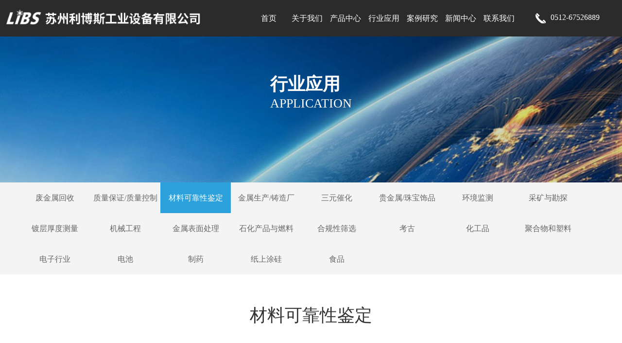

--- FILE ---
content_type: text/html; charset=utf-8
request_url: http://www.libschn.com/index.php?m=content&c=index&a=lists&catid=77
body_size: 3668
content:
<!DOCTYPE html>
<html lang="zh-CN">
<head>
    <meta http-equiv="Content-Type" content="text/html; charset=utf-8" />
    <meta http-equiv="X-UA-Compatible" content="IE=edge,Chrome=1" />
    <title>材料可靠性鉴定 - 苏州利博斯工业设备有限公司</title>
    <meta name="keywords" content="苏州利博斯工业设备有限公司">
    <meta name="description" content="苏州利博斯工业设备有限公司">
    <meta id="viewport" name="viewport" content="width=device-width, initial-scale=0.1,maximum-scale=1,user-scalable=yes">
    <!-- 图标字体库 -->
    <link href="/style/css/font-awesome.min.css" rel="stylesheet" />
    <!-- swiper动态插件 js -->
    <script type="text/javascript" src="/style/js/jquery-1.8.3.min.js"></script>
    <link rel="stylesheet" type="text/css" href="/style/css/my.css" />
    <!-- 兼容性处理 -->
    <!--[if !IE]><!-->
    <link rel="stylesheet" type="text/css" href="/style/css/swiper.min.css" />
    <link rel="stylesheet" type="text/css" href="/style/css/animate.min.css" />
    <script type="text/javascript" src="/style/js/swiper.min.js"></script>
    <script type="text/javascript" src="/style/js/swiper.animate.min.js"></script>
    <!--<![endif]-->
    <!-- IE11 -->
    <style type="text/css">
        @media screen and(-ms-high-contrast:active),(-ms-high-contrast:none){
            .ho_le_d{
                max-width: 64%;
            }
        }
    </style>
    <!--[if lte IE 8]>
    <div style="text-align:center;background: #fce9cf none repeat scroll 0 0;    border: 1px solid #fbdeb6;    color: #915808;    font-size: 12px;    padding: 8px 12px;    position: relative;">
        您正在使用IE低级浏览器，为了您的账号安全和更好的产品体验，<br />强烈建议您立即 <a class="blue" href="http://windows.microsoft.com/zh-cn/internet-explorer/download-ie" target="_blank">升级IE浏览器</a> 或者用更快更安全的 <a class="blue" href="https://www.baidu.com/s?ie=UTF-8&wd=%E8%B0%B7%E6%AD%8C%E6%B5%8F%E8%A7%88%E5%99%A8" target="_blank">谷歌浏览器Chrome</a> 。
    </div>
    <![endif]-->
    <!-- 常用动态插件 js -->
    <script type="text/javascript" src="/style/js/scrollReveal.js"></script>
    <link rel="stylesheet" type="text/css" href="/style/css/ch.css" />
                    </head>
<body>
<div class="js_filter top">
    <div class="w_1600 clear2">
        <div class="logo">
            <img src="/style/image/i1.png"  />
        </div>
        <ul class="nav_ul clear2">
            <li class="nav_li"> <a href="/">首页</a> </li>
                                    <li class="nav_li"> <a href="http://www.libschn.com/index.php?m=content&c=index&a=lists&catid=2">关于我们</a> </li>
                        <li class="nav_li"> <a href="http://www.libschn.com/index.php?m=content&c=index&a=lists&catid=35">产品中心</a> </li>
                        <li class="nav_li"> <a href="http://www.libschn.com/index.php?m=content&c=index&a=lists&catid=45">行业应用</a> </li>
                        <li class="nav_li"> <a href="http://www.libschn.com/index.php?m=content&c=index&a=lists&catid=36">案例研究</a> </li>
                        <li class="nav_li"> <a href="http://www.libschn.com/index.php?m=content&c=index&a=lists&catid=37">新闻中心</a> </li>
                        <li class="nav_li"> <a href="http://www.libschn.com/index.php?m=content&c=index&a=lists&catid=5">联系我们</a> </li>
                                </ul>
        <div class="lan_sea clear2">
            <img src="/style/image/i2.png" alt="">
            <p>0512-67526889</p>
        </div>
        <!-- 手机端导航按钮 -->
        <div class="mob_menu">
            <span></span>
            <span></span>
            <span></span>
        </div>
    </div>
</div>
<!-- 手机端导航 -->
<div class="mob_list">
    <a href="javascript:;" class="mob_close"></a>
    <ul class="mob_ul">
        <li class="mob_li clear2"> <a href="/">首页</a> </li>
                        <li class="mob_li clear2"> <a href="http://www.libschn.com/index.php?m=content&c=index&a=lists&catid=2">关于我们</a>
                                    <span class="fa fa-chevron-circle-right mob_li_span"></span>
            <ul class="mob_ul2">
                                <li class="mob_li2"> <a href="http://www.libschn.com/index.php?m=content&c=index&a=lists&catid=6">公司简介</a> </li>
                            </ul>
                                </li>
                <li class="mob_li clear2"> <a href="http://www.libschn.com/index.php?m=content&c=index&a=lists&catid=35">产品中心</a>
                                    <span class="fa fa-chevron-circle-right mob_li_span"></span>
            <ul class="mob_ul2">
                                <li class="mob_li2"> <a href="http://www.libschn.com/index.php?m=content&c=index&a=lists&catid=52">XRF 光谱仪 - X-MET8000 系列</a> </li>
                                <li class="mob_li2"> <a href="http://www.libschn.com/index.php?m=content&c=index&a=lists&catid=53">LIBS 光谱仪-Vulcan+ 系列</a> </li>
                                <li class="mob_li2"> <a href="http://www.libschn.com/index.php?m=content&c=index&a=lists&catid=54">直读光谱仪</a> </li>
                                <li class="mob_li2"> <a href="http://www.libschn.com/index.php?m=content&c=index&a=lists&catid=65">台式XRF光谱仪</a> </li>
                                <li class="mob_li2"> <a href="http://www.libschn.com/index.php?m=content&c=index&a=lists&catid=66">测厚仪</a> </li>
                                <li class="mob_li2"> <a href="http://www.libschn.com/index.php?m=content&c=index&a=lists&catid=67">热分析仪</a> </li>
                            </ul>
                                </li>
                <li class="mob_li clear2"> <a href="http://www.libschn.com/index.php?m=content&c=index&a=lists&catid=45">行业应用</a>
                                    <span class="fa fa-chevron-circle-right mob_li_span"></span>
            <ul class="mob_ul2">
                                <li class="mob_li2"> <a href="http://www.libschn.com/index.php?m=content&c=index&a=lists&catid=81">废金属回收</a> </li>
                                <li class="mob_li2"> <a href="http://www.libschn.com/index.php?m=content&c=index&a=lists&catid=79">质量保证/质量控制</a> </li>
                                <li class="mob_li2"> <a href="http://www.libschn.com/index.php?m=content&c=index&a=lists&catid=77">材料可靠性鉴定</a> </li>
                                <li class="mob_li2"> <a href="http://www.libschn.com/index.php?m=content&c=index&a=lists&catid=75">金属生产/铸造厂</a> </li>
                                <li class="mob_li2"> <a href="http://www.libschn.com/index.php?m=content&c=index&a=lists&catid=91">三元催化</a> </li>
                                <li class="mob_li2"> <a href="http://www.libschn.com/index.php?m=content&c=index&a=lists&catid=78">贵金属/珠宝饰品</a> </li>
                                <li class="mob_li2"> <a href="http://www.libschn.com/index.php?m=content&c=index&a=lists&catid=71">环境监测</a> </li>
                                <li class="mob_li2"> <a href="http://www.libschn.com/index.php?m=content&c=index&a=lists&catid=76">采矿与勘探</a> </li>
                                <li class="mob_li2"> <a href="http://www.libschn.com/index.php?m=content&c=index&a=lists&catid=87">镀层厚度测量</a> </li>
                                <li class="mob_li2"> <a href="http://www.libschn.com/index.php?m=content&c=index&a=lists&catid=73">机械工程</a> </li>
                                <li class="mob_li2"> <a href="http://www.libschn.com/index.php?m=content&c=index&a=lists&catid=88">金属表面处理</a> </li>
                                <li class="mob_li2"> <a href="http://www.libschn.com/index.php?m=content&c=index&a=lists&catid=48">石化产品与燃料</a> </li>
                                <li class="mob_li2"> <a href="http://www.libschn.com/index.php?m=content&c=index&a=lists&catid=80">合规性筛选</a> </li>
                                <li class="mob_li2"> <a href="http://www.libschn.com/index.php?m=content&c=index&a=lists&catid=90">考古</a> </li>
                                <li class="mob_li2"> <a href="http://www.libschn.com/index.php?m=content&c=index&a=lists&catid=72">化工品</a> </li>
                                <li class="mob_li2"> <a href="http://www.libschn.com/index.php?m=content&c=index&a=lists&catid=82">聚合物和塑料</a> </li>
                                <li class="mob_li2"> <a href="http://www.libschn.com/index.php?m=content&c=index&a=lists&catid=47">电子行业</a> </li>
                                <li class="mob_li2"> <a href="http://www.libschn.com/index.php?m=content&c=index&a=lists&catid=84">电池</a> </li>
                                <li class="mob_li2"> <a href="http://www.libschn.com/index.php?m=content&c=index&a=lists&catid=49">制药</a> </li>
                                <li class="mob_li2"> <a href="http://www.libschn.com/index.php?m=content&c=index&a=lists&catid=86">纸上涂硅</a> </li>
                                <li class="mob_li2"> <a href="http://www.libschn.com/index.php?m=content&c=index&a=lists&catid=89">食品</a> </li>
                            </ul>
                                </li>
                <li class="mob_li clear2"> <a href="http://www.libschn.com/index.php?m=content&c=index&a=lists&catid=36">案例研究</a>
                    </li>
                <li class="mob_li clear2"> <a href="http://www.libschn.com/index.php?m=content&c=index&a=lists&catid=37">新闻中心</a>
                                    <span class="fa fa-chevron-circle-right mob_li_span"></span>
            <ul class="mob_ul2">
                                <li class="mob_li2"> <a href="http://www.libschn.com/index.php?m=content&c=index&a=lists&catid=40">公司新闻</a> </li>
                                <li class="mob_li2"> <a href="http://www.libschn.com/index.php?m=content&c=index&a=lists&catid=41">行业新闻</a> </li>
                            </ul>
                                </li>
                <li class="mob_li clear2"> <a href="http://www.libschn.com/index.php?m=content&c=index&a=lists&catid=5">联系我们</a>
                                    <span class="fa fa-chevron-circle-right mob_li_span"></span>
            <ul class="mob_ul2">
                                <li class="mob_li2"> <a href="http://www.libschn.com/index.php?m=content&c=index&a=lists&catid=46">联系方式</a> </li>
                                <li class="mob_li2"> <a href="http://www.libschn.com/index.php?m=content&c=index&a=lists&catid=44">在线留言</a> </li>
                            </ul>
                                </li>
                    </ul>
    <script type="text/javascript">

        $(".mob_li_span").click(function(){

            if($(this).next(".mob_ul2").css("display") == "none"){

                $(this).css("transform","rotateZ(90deg)");

                $(this).next(".mob_ul2").slideDown();

            }else{

                $(this).css("transform","rotateZ(0deg)");

                $(this).next(".mob_ul2").slideUp();

            }

        })

        $(".mob_close").click(function(){

            $(".mob_list").css("left","100%");

            $(".js_filter").css("filter","blur(0)");

        })



        $(".mob_menu").click(function(){

            $(".js_filter").css("filter","blur(2px)");

            $(".mob_list").css("left","55%");

        })

    </script>
</div><!-- 内页banner -->
<!-- 内页banner -->
    <div class="js_filter neibanner2" style="background: url( http://www.libschn.com/uploadfile/2023/0301/20230301104652753.jpg ) no-repeat center  ;background-size: cover">
    <div>
        <h2 class="banner_h2">行业应用</h2>
        <p class="banner_p">APPLICATION</p>
    </div>
</div><!-- 新闻中心 -->
<div class="js_filter news">
    <div class="f_cate">
    <div class="w_1200 clear2">
        <ul class="cate_ul">
                                    <li class="cate_li "> <a href="http://www.libschn.com/index.php?m=content&c=index&a=lists&catid=81">废金属回收</a> </li>
                        <li class="cate_li "> <a href="http://www.libschn.com/index.php?m=content&c=index&a=lists&catid=79">质量保证/质量控制</a> </li>
                        <li class="cate_li  cate_ac "> <a href="http://www.libschn.com/index.php?m=content&c=index&a=lists&catid=77">材料可靠性鉴定</a> </li>
                        <li class="cate_li "> <a href="http://www.libschn.com/index.php?m=content&c=index&a=lists&catid=75">金属生产/铸造厂</a> </li>
                        <li class="cate_li "> <a href="http://www.libschn.com/index.php?m=content&c=index&a=lists&catid=91">三元催化</a> </li>
                        <li class="cate_li "> <a href="http://www.libschn.com/index.php?m=content&c=index&a=lists&catid=78">贵金属/珠宝饰品</a> </li>
                        <li class="cate_li "> <a href="http://www.libschn.com/index.php?m=content&c=index&a=lists&catid=71">环境监测</a> </li>
                        <li class="cate_li "> <a href="http://www.libschn.com/index.php?m=content&c=index&a=lists&catid=76">采矿与勘探</a> </li>
                        <li class="cate_li "> <a href="http://www.libschn.com/index.php?m=content&c=index&a=lists&catid=87">镀层厚度测量</a> </li>
                        <li class="cate_li "> <a href="http://www.libschn.com/index.php?m=content&c=index&a=lists&catid=73">机械工程</a> </li>
                        <li class="cate_li "> <a href="http://www.libschn.com/index.php?m=content&c=index&a=lists&catid=88">金属表面处理</a> </li>
                        <li class="cate_li "> <a href="http://www.libschn.com/index.php?m=content&c=index&a=lists&catid=48">石化产品与燃料</a> </li>
                        <li class="cate_li "> <a href="http://www.libschn.com/index.php?m=content&c=index&a=lists&catid=80">合规性筛选</a> </li>
                        <li class="cate_li "> <a href="http://www.libschn.com/index.php?m=content&c=index&a=lists&catid=90">考古</a> </li>
                        <li class="cate_li "> <a href="http://www.libschn.com/index.php?m=content&c=index&a=lists&catid=72">化工品</a> </li>
                        <li class="cate_li "> <a href="http://www.libschn.com/index.php?m=content&c=index&a=lists&catid=82">聚合物和塑料</a> </li>
                        <li class="cate_li "> <a href="http://www.libschn.com/index.php?m=content&c=index&a=lists&catid=47">电子行业</a> </li>
                        <li class="cate_li "> <a href="http://www.libschn.com/index.php?m=content&c=index&a=lists&catid=84">电池</a> </li>
                        <li class="cate_li "> <a href="http://www.libschn.com/index.php?m=content&c=index&a=lists&catid=49">制药</a> </li>
                        <li class="cate_li "> <a href="http://www.libschn.com/index.php?m=content&c=index&a=lists&catid=86">纸上涂硅</a> </li>
                        <li class="cate_li "> <a href="http://www.libschn.com/index.php?m=content&c=index&a=lists&catid=89">食品</a> </li>
                                </ul>
    </div>
</div>    <div class="w_1600">
        <div class="con_ti news_list">
            <h2>材料可靠性鉴定</h2>
        </div>
        <div class="caselist">
                                    <a href="http://www.libschn.com/index.php?m=content&c=index&a=show&catid=77&id=444" class="caseitem">
                <img src="http://www.libschn.com/uploadfile/2023/0303/20230303024712667.jpg" alt="">
                <p>手持式荧光光谱仪</p>
            </a>
                        <a href="http://www.libschn.com/index.php?m=content&c=index&a=show&catid=77&id=427" class="caseitem">
                <img src="http://www.libschn.com/uploadfile/2023/0303/20230303022245272.jpg" alt="">
                <p>PMI-MASTER Smart</p>
            </a>
                        <a href="http://www.libschn.com/index.php?m=content&c=index&a=show&catid=77&id=422" class="caseitem">
                <img src="http://www.libschn.com/uploadfile/2023/0303/20230303013848597.jpg" alt="">
                <p>PMI-MASTER Pro2</p>
            </a>
                                    <div class="clear"></div>
        </div>
        <div class="xypg-pagination">
                    </div>

    </div>
</div>
<!-- 底部 -->
<footer class="page_footer">
    <div class="if_bg">
        <div class="ifooter w_1400">
            <div class="if1">
                <h2 class="ftitle">网站导航<span><br>Navigation</span></h2>
                <ul>
                    <li><a href="/">网站首页</a></li>
                                                            <li> <a href="http://www.libschn.com/index.php?m=content&c=index&a=lists&catid=2">关于我们</a></li>
                                        <li> <a href="http://www.libschn.com/index.php?m=content&c=index&a=lists&catid=35">产品中心</a></li>
                                        <li> <a href="http://www.libschn.com/index.php?m=content&c=index&a=lists&catid=45">行业应用</a></li>
                                        <li> <a href="http://www.libschn.com/index.php?m=content&c=index&a=lists&catid=36">案例研究</a></li>
                                        <li> <a href="http://www.libschn.com/index.php?m=content&c=index&a=lists&catid=37">新闻中心</a></li>
                                        <li> <a href="http://www.libschn.com/index.php?m=content&c=index&a=lists&catid=5">联系我们</a></li>
                                                        </ul>
            </div>
            <div class="if2">
                <h2 class="ftitle">联系我们<span><br>Contact Us</span></h2>
                <p class="htel">0512-67526889</p>
                <p>联系人：姜经理</p>
                <p>手机：13616209937</p>
                <p>地址：江苏省苏州市相城区元和街道齐门北大街500号7层701-702室</p>
            </div>
            <div class="if3">
                <h2 class="ftitle">网站导航<span><br>Follow Us</span></h2>
                <div class="if3l">
                    <img src="/style/image/i43.png" alt="">
                    <p>扫一扫 在线沟通</p>
                </div>
                <img src="http://www.libschn.com/uploadfile/2023/0222/20230222041721587.png" alt="">
            </div>
        </div>
        <p class="ficp">版权所有© 2023  苏州利博斯工业设备有限公司 <a href="https://beian.miit.gov.cn/">备案号：苏ICP备15061154号-2</a>  </p>
    </div>

</footer>

<script>
    $(".cate_ul a").click(function(){
        if (location.pathname.replace(/^\//, '') == this.pathname.replace(/^\//, '') && location.hostname == this.hostname) {
            var $target = $(this.hash);
            $target = $target.length && $target || $('[name=' + this.hash.slice(1) + ']');
            if ($target.length) {
                var targetOffset = $target.offset().top;
                $('html,body').animate({scrollTop: targetOffset},800);
                return false;
            }
        }
    });
    if (!(/msie [6|7|8|9]/i.test(navigator.userAgent))){
        (function(){
            window.scrollReveal = new scrollReveal({reset: true});
        })();
    };
</script>

</body>
</html>

--- FILE ---
content_type: text/css
request_url: http://www.libschn.com/style/css/my.css
body_size: 48026
content:
*{

    margin:0;

    padding:0;

    font-family: 微软雅黑;

    box-sizing: border-box;

}

a{

    text-decoration: none;

}

li{

    list-style: none;

}

a,img{

    transition: all .5s;

}

@font-face {

  font-family: 'iconfont';

  src: url('../font/iconfont.eot');

  src: url('../font/iconfont.eot') format('embedded-opentype'),

      url('../font/iconfont.woff2') format('woff2'),

      url('../font/iconfont.woff') format('woff'),

      url('../font/iconfont.ttf') format('truetype'),

      url('../font/iconfont.svg') format('svg');

}

.iconfont {

  font-family: "iconfont" !important;

  font-size: 16px;

  font-style: normal;

  -webkit-font-smoothing: antialiased;

  -moz-osx-font-smoothing: grayscale;

}

body,ol,ul,h1,h2,h3,h4,h5,h6,p,th,td,dl,dd,form,fieldset,legend,input,textarea,select{margin:0;padding:0}

textarea{

     resize:none;

}

.w_1200{

    width:1200px;

    margin:0 auto;

}

.clear{

    clear: both;

}

.clear2:after{

    display: block;

    width:100%;

    height: 0;

    clear:both;

    overflow: hidden;

    content:'';

}



/*top*/

.top{

    width:100%;

    background:#2b2b2b;

    padding:10px 0;

}

.logo{

    float:left;

    font-size: 0;

    max-width: 13%;

    text-align: left;

}

.logo img{

    max-width:100%;

}

.nav_ul{

    float:left;

    width:69%;

    margin-left:5%;

    padding:10px 0;

}

.nav_li{

    float:left;

    width:14%;

    text-align: center;

    line-height:35px;

}

.nav_li > a{

    color:#ffffff;

    font-size: 16px;

}

.lan_sea{

    float:right;

    text-align: right;

    padding:10px 0;

    position:relative;
    width: 55px;

}

.searchClick{

    display: inline-block;

    width:35px;

    height: 35px;

    border:1px solid #ffffff;

    border-radius:50%;

    text-align: center;

    position: relative;

    float:left;

}

.searchClick img{

    position: absolute;

    top:50%;

    left:50%;

    transform:translateY(-50%) translateX(-50%);

}

.lan_sea > a{

    display: inline-block;

    width:35px;

    text-align: center;

    line-height: 33px;

    font-size: 16px;

    font-family: "Arial";

    border:1px solid #ffffff;

    border-radius:50%;

    margin-left:10px;

    color:#ffffff;

    float:left;

}

.top_form{

    position: absolute;

    width:0;

    height: 35px;

    overflow: hidden;

    right:90px;

    top:10px;

    transition: all .5s;

}

#q{

    float:left;

    width:150px;

    height: 35px;

    background:#ffffff;

    border:1px solid #f1f1f1;

    text-indent: 10px;

}

.button{

    width:45px;

    float:left;

    height: 35px;

    text-align: center;

    line-height: 35px;

    color:#2b2b2b;

    background:#f1f1f1;

    border:none;

}



/*手机端导航按钮*/

.mob_menu{

    width:50px;

    height: 35px;

    background:#2ca1db;

    border-radius:5px;

    float:right;

    margin:5px 1rem 0 0;

    display: none;

}

.mob_menu span{

    display: block;

    width:60%;

    height: 2px;

    background:#ffffff;

    margin:14% auto 0;

}

/*手机导航*/

.mob_list{

    position: fixed;

    z-index:12;

    width:45%;

    height: 100%;

    overflow-x:hidden;

    overflow-y:auto;

    left:100%;

    top:0;

    background:#f2f2f2;

    padding:2rem 1rem 2rem 2rem;

    transition: all .5s;

}

.mob_ul{

    width:100%;

}

.mob_li{

    width:100%;

    text-align: left;

}

.mob_li > a{

    display: block;

    color:#333333;

    font-size: 0.8rem;

    float:left;

    line-height: 3rem;

    width:80%;

    white-space: nowrap;

    overflow: hidden;

    text-overflow: ellipsis;

}

.mob_li > span{

    width:20%;

    float:right;

    text-align: center;

    line-height: 3rem;

    transition: all .5s;

}

.mob_ul2{

    width:100%;

    padding-left:1rem;

    display: none;

}

.mob_li2{

    width:100%;

    line-height: 2rem;

    color:#333333;

    font-size: 0.75rem;

    white-space: nowrap;

    overflow: hidden;

    text-overflow: ellipsis;

}

.mob_li2 > a{

    color:#333333;

}

.mob_close{

    display: block;

    position: absolute;

    width:1.5rem;

    height: 3rem;

    border-radius:0 2px 2px 0;

    left:0;

    top:0;

    bottom:0;

    margin:auto 0;

    z-index:9999;

    background:#2ca1db url("../image/mob_close.png") no-repeat center;

}





/*banner*/

.swiper-slide {

    text-align: center;

    font-size: 18px;

    background: #fff;

    

    /* Center slide text vertically */

    display: -webkit-box;

    display: -ms-flexbox;

    display: -webkit-flex;

    display: flex;

    -webkit-box-pack: center;

    -ms-flex-pack: center;

    -webkit-justify-content: center;

    justify-content: center;

    -webkit-box-align: center;

    -ms-flex-align: center;

    -webkit-align-items: center;

    align-items: center;

}

.banner_sw{

    width: 100%;

}

.banner_swi{

    width: 100%;

}

.banner_swi > img{

    width:100%;

}



/*3D打印机*/

.D3{

    width: 100%;

    padding:50px 0 30px;

}

.con_ti{

    width:100%;

    text-align: center;

}

.con_ti h2{

    color:#333333;

    font-size: 36px;

    font-weight: normal;

}

.con_ti p{

    color:#666666;

    font-size: 18px;

    width:75%;

    margin:10px auto;

    line-height: 28px;

}

.D3_img{

    width:100%;

    background:#2b2b2b;

    height: 657px;

    padding:70px 0;

    text-align: center;

    position: relative;

    margin-top:40px;

}

.D3_img img{

    position: absolute;

    top:50%;

    left:50%;

    transform: translate(-50%,-50%);
    -ms-transform: translate(-50%,-50%); /* IE 9 */
    -webkit-transform: translate(-50%,-50%); /* Safari and Chrome */

    max-height: 100%;

}



.D3_sw{

    width:100%;

    margin-top:-75px;

    padding:0 0 5px; 

}

.D3_swi{

    text-align: center;

    background: rgba(0,0,0,.0);

}

.D3_d{

    position: relative;

    width:100%;

    text-align: center;

    padding:50% 0 50%;

    overflow:hidden;

    border-radius:50%;

    box-shadow:0 0 4px #000000;

    background:#ffffff;

}

.D3_d img{

    max-width:100%;

    max-height: 100%;

    position: absolute;

    top:50%;

    left:50%;

    transform: translate(-50%,-50%);
    -ms-transform: translate(-50%,-50%); /* IE 9 */
    -webkit-transform: translate(-50%,-50%); /* Safari and Chrome */
}

.D3_tt{

    width:100%;

    text-align: center;

    padding:50px 0;

}

.D3_tt > h2{

    color:#666666;

    font-size:24px;

    margin-bottom:10px;

    font-weight: normal;

}

.D3_tt > p{

    color:#999999;

    font-size: 16px;

}



/*首页案例*/

.incase{

    width:100%;

    padding:30px 0;

    background:#ffffff url("../image/incabg.jpg") no-repeat top center;

}



/*首页新闻中心*/

.innews{

    width:100%;

    background:url("../image/innewsbg.png") no-repeat center;

    padding:70px 0;

}

.innews_list{

    width:100%;

    padding:60px 0;

}

.innews_dl{

    width:25%;

    padding:10px 20px;

    border-left:1px solid #d7d7d7;

    transition: all .5s;

    float:left;

    position: relative;

}

.innews_dt{

    width:100%;

}

.innews_dt h2{

    font-size: 18px;

    text-align: left;

    line-height: 27px;

    max-height: 54px;

    font-weight: normal;

    overflow: hidden;

}

.innews_dt h2 a{

    color:#333333;

}

.innews_dt h2 a:hover{

    color:#2ca1db;

}

.innews_dt p{

    color:#999999;

    font-size: 16px;

    text-align: left;

    padding:10px 0;

    font-family: "Arial";

}

.innews_dd{

    width:100%;

}

.innews_dd p{

    color:#666666;

    font-size: 14px;

    text-align:left;

    line-height: 26px;

    max-height: 78px;

    overflow: hidden;

}

.innews_dd a{

    display: inline-block;

    height: 38px;

    line-height: 38px;

    text-align: left;

    padding:0 20px;

    margin-top:20px;

}

.innews_dd a span{

    color:#666666;

}

.innews_dd a em{

    color:#666666;

    margin-left:5px;

    transition: all .5s;

}

.innews_dd a span{

    display: none;

}

.innews_dl_i{

    display: block;

    width:3px;

    height: 47px;

    background:#2ca1db;

    position: absolute;

    left:0;

    top:50%;

    transform: translateY(-50%);

}

.innews_more{

    display: block;

    margin:0 auto;

    width:157px;

    height: 44px;

    text-align: center;

    line-height: 44px;

    border:1px solid #2ca1db;

    font-size: 16px;

    border-radius: 22px;

    color:#2ca1db;

}

.innews_more:hover{

    color:#ffffff;

    background:#2ca1db;

}





.mob_innews{

    display:none;

    width:100%;

    padding:2rem 0;

}

.mob_innews_dl{

    width:100%;

    padding:1rem .5rem;

    border-bottom:1px dashed #c2c2c2;

}

.mob_innews_dl dt{

    width:100%;

}

.mob_innews_dl dt h2 {

    line-height: 1.2rem;

    max-height:2.4rem;

    overflow: hidden;

    text-align: left;

    font-size: 16px;

    font-weight: normal;

}

.mob_innews_dl dt h2 a{

    color:#333333;

    

}

.mob_innews_dl dt p{

    color:#999999;

    font-size: 12px;

    text-align: left;

    padding:.5rem 0;

}

.mob_innews_dl dd p{

    width:100%;

    line-height: 26px;

    max-height: 74px;

    overflow: hidden;

    color:#666666;

    font-size: 14px;

}

.mob_innews_dl dd a{

    color:#666666;

    font-size: 14px;

    display: inline-block;

    padding:0 2rem;

    height: 35px;

    line-height: 35px;

    border-radius:17.5px;

    margin-top:1rem;

    border:1px solid #2ca1db;

}





/*首页关于我们*/

.inab{

    width:100%;

    position: relative;

}

.inab_ri{

    float:right;

    width:50%;

    font-size: 0;

}

.inab_ri img{

    width: 100%;

}

.inab_2{
    /*position:absolute;
    top:50%;
    left:50%;
    transform: translate(-50%,-50%);
    -ms-transform: translate(-50%,-50%);
    -webkit-transform: translate(-50%,-50%);*/
}

.inab2_le{

    float:left;

    width:50%;

    padding:35px 90px 35px 0;

}

.inab2_le > h2{

    color:#000000;

    font-size: 24px;

    text-align: left;

}

.inab2_le > span{

    display: block;

    width:75px;

    height: 2px;

    background:#2ca1db;

    margin:20px 0;

}

.inab2_le_con{

    color:#333333;

    font-size: 16px;

    text-align: left;

    line-height: 30px;

}

.inab2_le a{

    display: block;

    margin-top:30px;

    width:156px;

    height: 44px;

    line-height: 44px;

    text-align:center; 

    border-radius:22px;

    border:1px solid #2ca1db;

    color:#2ca1db;

    font-size: 16px;

}

.inab2_ri{

    float:right;

    width:50%;

    font-size: 0;

    display: none;

}

.inab2_ri img{

    width:100%;

}



/*底部*/

.footer{

    width: 100%;

    padding:70px 0;

    background:#2b2b2b url("../image/footerbg.png") no-repeat center;

}

.fo_d{

    float:left;

    width:12.5%;

    text-align: left;

    padding:0 10px 0 0;

}

.fo_d > h2,.fo_d2 > h2{

    color:#ffffff;

    font-size: 16px;

}

.fo_d > span,.fo_d2 > span{

    display:block;

    width:30px;

    height: 1px;

    margin:15px 0;

    background:#2ca1db;

}

.fo_d > a{

    display:block;

    color:#ffffff;

    font-size: 14px;

    padding:5px 0;

}

.fo_d2{

    float:left;

    width:25%;

}

.fo_d2 > p{

    color:#ffffff;

    padding:10px 0;

    position: relative;

    padding-left: 30px;

}

.fo_d2 > p > img{

    position: absolute;

    left: 0;

    top:9px;

}

.fo_d2 > p > a{

    color:#ffffff;

}

.fo_d3{

    width:12.5%;

    float:right;

    text-align: center;

}

.fo_d3 img{

    max-width: 100%;
	width: 160px;
}

.fo_d3 p{

    color:#ffffff;

    font-size: 14px;

    line-height: 35px;

    text-align: center;

}



.footer2{

    width:100%;

    background:#2b2b2b;

}

.footer2{

    padding:30px 0;

    border-top:1px solid #494c50;

}

.fo2_p{

    float:left;

    color:#ffffff;

    font-size: 14px;

    text-align: left;

}

.fo2_p a{

    color:#ffffff;

}

.fo2_p2{

    float:right;

    text-align: right;

    color:#ffffff;

    font-size: 14px;

}

.fo2_p2 a{

    color:#ffffff;

}





/*产品列表*/

.pro_list{

    width:100%;

    overflow: hidden;

}

.pro_1{

    width:100%;

    background:#2b2b2b;

}

.pro_item{

    width:13%;

    height: 900px;

    float:left;

    position: relative;

    transition:all .5s;

    overflow: hidden;

}

.pro_item:nth-child(2n){

    background:#404040;

}

.pro_item:nth-child(2n+1){

    background:#2b2b2b;

}

.pro_first{

    width:100%;

    height: 100%;

    position: absolute;

    top:0;

    left:0;

}

.pro_img{

    width:60%;

    padding:30% 0 30% 0;

    text-align: center;

    transform: translate(-50%,-50%);
    -ms-transform: translate(-50%,-50%); /* IE 9 */
    -webkit-transform: translate(-50%,-50%); /* Safari and Chrome */

    border-radius:50%;

    background:#4e5157;

    position: relative;

    top:45%;

    left:50%;

    overflow: hidden;

}

.pro_img img{

    position: absolute;

    max-width: 80%;

    max-height: 80%;

    top:50%;

    left:50%;

    transform: translate(-50%,-50%);
    -ms-transform: translate(-50%,-50%); /* IE 9 */
    -webkit-transform: translate(-50%,-50%); /* Safari and Chrome */

}

.pro_ti{

    text-align: center;

    position: relative;

    color:#ffffff;

    font-size: 24px;

    top:45%;

    left:50%;

    transform: translate(-50%,-50%);
    -ms-transform: translate(-50%,-50%); /* IE 9 */
    -webkit-transform: translate(-50%,-50%); /* Safari and Chrome */

}

/*.pro_second{

    position: absolute;

    top:100%;

    left:0;

    width:100%;

    height: 100%;

    transition: all .5s;

}*/

.pro_x{

    display: none;

    position:absolute;

    left:0;

    top:0;

    width: 100%;

}

.pro_x > h2{

    color:#ffffff;

    font-size: 32px;

    text-align: center;

    margin-top:9%;

    font-weight: normal;

}

.pro_x > h2 a{

    color:#ffffff;

}

.pro_x_txt{

    width:85%;

    margin:3% auto 0;

    text-align: center;

    line-height: 35px;

    color:#ffffff;

    font-size: 18px;

}

.pro_second_more{

    display: block;

    width:220px;

    height: 45px;

    line-height: 45px;

    margin:1% auto;

    color:#ffffff;

    font-size: 20px;

    text-align: center;

    border-radius:29.5px;

    border:1px solid #484b4e;

}

.pro_second_img{

    width:100%;

    text-align: center;

    position: relative;

    overflow: hidden;

}

.pro_second_img img{

    max-width:90%;

}

.pro_second_img2{

    position: absolute;

    max-width: 60%;

    max-height: 60%;

    left:50%;

    top:50%;

    transform: translate(-50%,-50%);

}

.pro_second_hide{

    display: none;

}



/*pdf弹窗*/

.newpdf{

    display: none;

    position: fixed;

    top:0;

    left:0;

    z-index:8887;

    width:100%;

    height:100%;

    overflow: hidden;

    background:rgba(0,0,0,.5);

}

.newpdf > iframe{

    position: absolute;

    width:80%;

    height:80%;

    left:50%;

    top:50%;

    transform: translate(-50%,-50%);
    -ms-transform: translate(-50%,-50%); /* IE 9 */
    -webkit-transform: translate(-50%,-50%); /* Safari and Chrome */

    overflow:auto;

    border:1px solid #f2f2f2;

    background:#ffffff;

    padding:10px;
    z-index: 8888;

}

.iframe_close{

    position: absolute;

    top:18%;

    right: 14%;

    z-index:8889;

    display: block;

    width:35px;

    height: 35px;

    background:url("../image/ifclose.png") no-repeat center;

}

.iframe_close:hover{

    transform: rotateZ(360deg);

}



/*手机端产品列表*/

.pro_2{

    display: none;

    width:100%;

}

.pro2_dl{

    width:100%;

    padding:1rem 0;

}

.pro2_dl:nth-child(2n){

    background:#404040;

}

.pro2_dl:nth-child(2n+1){

    background:#2b2b2b;

}

.pro2_dt{

    width:100%;

    text-align: center;

    padding:.5rem 0;

}

.pro2_dt_d{

    width:30%;

    padding:15% 0 15% 0;

    position: relative;

    margin:0 auto;

    border-radius:50%;

    background:#4e5157;

    overflow: hidden;

}

.pro2_dt_d img{

    position: absolute;

    max-width: 80%;

    max-height: 80%;

    top:50%;

    left:50%;

    transform: translate(-50%,-50%);

}

.pro2_dd{

    width:100%;

    text-align: center;

}

.pro2_dd_a1{

    display: block;

    color:#ffffff;

    font-size:16px;

}

.pro2_dd_d1{

    width:80%;

    margin:1rem auto;

    line-height: 25px;

    font-size: 14px;

    color:#ffffff;

}

.pro2_dd_a2,.pro2_dd_a3{

    color:#ffffff;

    font-size: 14px;

    display: inline-block;

    padding:1rem;

    border-radius:1rem;

    border:1px solid #ffffff;

}





/*应用案例*/

.ca_item{

    width:100%;

    padding:100px 0 100px;



}

.ca_item:nth-child(2n+1){

    background:url("../image/cabg1.png") no-repeat center;

    background-size: cover;

    background-attachment:fixed;

}

.ca_item:nth-child(2n){

    background:url("../image/cabg2.jpg") no-repeat center;

    background-size: cover;

    background-attachment:fixed;

}



.ca_dl{

    width:33.33%;

    float:left;

    padding:10px;

}

.ca_dt{

    width:100%;

    text-align: center;

    position: relative;

    padding:50% 0 50% 0;

    overflow: hidden;

}

.ca_dt > img{

    position:absolute;

    max-width: 90%;

    max-height: 90%;

    left:0;

    right: 0;

    top:0;

    bottom:0;

    margin:auto;

    z-index:3;

}

.ca_txt{

    position: absolute;

    top:-100%;

    left:0;

    width:100%;

    height: 100%;

    background: rgba(0,0,0,.5);

    z-index:4;

    transition: all .5s;

}

.ca_txt > a{

    color:#ffffff;

    position: relative;

    display: block;

    width:80%;

    left:50%;

    top:50%;

    transform: translate(-50%,-50%);
    -ms-transform: translate(-50%,-50%); /* IE 9 */
    -webkit-transform: translate(-50%,-50%); /* Safari and Chrome */

    font-size: 14px;

    line-height: 35px;

    text-align: center;

    max-height: 80%;

    overflow: hidden;

}

.ca_dd{

    font-size: 16px;

    text-align: center;

    color:#666666;

    line-height: 35px;

}

.ca_dd > a{

    color:#666666;

}

.ca_dl:hover .ca_txt{

    top:0;

}

.ca_dl:hover .ca_dt > img{

    transform: scale(1.2);

}

.ca_item:nth-child(2n) .ca_dd a{

    color:#ffffff;

}



.mob_ca_item{

    width:100%;

}



.mob_ca_item{

    width:100%;

    padding:2rem 0 2rem;

}

.mob_ca_item:nth-child(2n+1){

    background:url("../image/cabg1.png") no-repeat center;

}

.mob_ca_item:nth-child(2n){

    background:url("../image/cabg2.jpg") no-repeat center;

    background-size: cover;

}



.mob_case{

    display: none;

}

.mob_ca_dl{

    width:50%;

    float:left;

    padding:10px;

}

.mob_ca_dt{

    width:100%;

    text-align: center;

    position: relative;

    padding:50% 0 50% 0;

    overflow: hidden;

}

.mob_ca_dt > img{

    position:absolute;

    max-width: 90%;

    max-height: 90%;

    left:0;

    right: 0;

    top:0;

    bottom:0;

    margin:auto;

    z-index:3;

}

.mob_ca_txt{

    position: absolute;

    top:-100%;

    left:0;

    width:100%;

    height: 100%;

    background: rgba(0,0,0,.5);

    z-index:4;

    transition: all .5s;

}

.mob_ca_txt > a{

    color:#ffffff;

    position: relative;

    display: block;

    width:80%;

    left:50%;

    top:50%;

    transform: translate(-50%,-50%);

    font-size: 14px;

    line-height: 35px;

    text-align: center;

    max-height: 80%;

    overflow: hidden;

}

.mob_ca_dd{

    font-size: 16px;

    text-align: center;

    color:#666666;

    line-height: 35px;

}

.mob_ca_dd > a{

    color:#666666;

}

.mob_ca_dl:hover .mob_ca_txt{

    top:0;

}

.mob_ca_dl:hover .mob_ca_dt > img{

    transform: scale(1.2);

}

.mob_ca_item:nth-child(2n) .mob_ca_dd a{

    color:#ffffff;

}



.solu{

    width:100%;

    

}

.solu_cate{

    width:100%;

    background:#f4f4f4;

}

.solu_ul{

    width:100%;

    font-size: 0;

}

.solu_li{

    display: inline-block;

    width:12.5%;

    padding:30px 0;

    text-align: center;

    transition: all .5s;

}

.solu_li_icon{

    width:100%;

    text-align: center;

    font-size: 0;

    padding-bottom:5px;

}

.solu_li p{

    color:#666666;

    font-size: 20px;

    transition: all .5s;

}

.solu_li:hover{

    background:#2ca1db;

}

.solu_li:hover .solu_li_icon img{

    filter:invert(100%);

}

.solu_li:hover p{

    color:#ffffff;

}



.solu_con1{

    width:100%;

    padding:70px 0 50px;

}

.solu_con1_h2{

    color:#333333;

    font-size: 36px;

    text-align: center;

    font-weight: normal;

}

.solu_con1_con{

    padding-top:30px;

    line-height: 30px;

    color:#333333;

    font-size: 16px;

    text-align: center;

}

/*推荐设备*/

.tuijian{

    width: 100%;

    background:url("../image/conbg1.png") repeat-x top center;

    padding:50px 0;

}

.tuijian_h2{

    width: 100%;

    color: #666666;

    font-size: 30px;

    font-weight: normal;

}

.tuijian_h2 span{

    display: block;

    float:left;

    width: 4px;

    height: 33px;

    background:#f08300;

    margin-right: 10px;

    margin-top:3px;

}



.tuijian_list{

    width:100%;

    padding:60px 0 0;

}

.tuijian_dl{

    width:31.33%;

    float:left;

    transition: all .5s;

    overflow: hidden;

    padding:35px 0;

    margin-right:2%;

    border:1px solid #e2e2e2;
    height: 540px;

}

.tuijian_dt{

    width:100%;

    overflow: hidden;

    font-size: 0;

    text-align: center;

    padding:0 0 35px;

}

.tuijian_dt img{

    max-width:80%;

}

.tuijian_dd{

    width:100%;

    padding:0 19px;

}

.tuijian_dd p{

    color:#666666;

    font-size: 16px;

    padding:5px 0 5px 80px;

    position: relative;

}

.tuijian_dd p span{

    position: absolute;

    left:0;

    top:5px;

}

.tuijian_dl:hover{

    box-shadow:2px 2px 10px 0 #cccccc;

}

.tuijian_dl:hover img{

    transform: scale(1.2);

}



/*加工案例*/

.jiagong_dl{

    width:25%;

    padding:8px;

    float:left;

}

.jiagong_dt{

    width:100%;

    border:1px solid #f2f2f2;

    font-size: 0;

    padding:10px;

    overflow: hidden;

    position: relative;

}

.jiagong_dt img{

    text-align: center;

    max-width:100%;

}

.jg_fix{

    width:100%;

    height: 100%;

    position: absolute;

    left:0;

    top:-100%;

    background:rgba(0,0,0,.5);

    transition: all .5s;

}

.jg_fix p{

    color:#ffffff;

    font-size: 14px;

    line-height: 30px;

    position:relative;

    top:50%;

    transform: translateY(-50%);

    width:100%;

    padding:0 10%;

    text-align: center;

}

.jiagong_dl:hover .jg_fix{

    top:0;

}



.jiagong_dd{

    width:100%;

    margin-top:10px;

}

.jiagong_dd p{

    color:#666666;

    font-size: 16px;

    text-align: center;

    padding:5px 0;

    white-space: nowrap;

    overflow: hidden;

    text-overflow: ellipsis;

}



/*我们的服务*/

.fuwu_list{

    width:100%;

    height: 400px;

    position:relative;

    margin-top:30px;

} 

.fi1{

    position: absolute;

}

.fi1_d{

    position: relative;

    font-size: 0;

}

.fi1_d_i2{

    display: none;

}

.fi1_d_po{

    position: absolute;

    width:100%;

    top:50%;

    transform: translateY(-50%);
    -ms-transform: translateY(-50%); /* IE 9 */
    -webkit-transform: translateY(-50%) /* Safari and Chrome */

    left:0;

    text-align: center;

}

.fi1_d_po p{

    color:#000000;

    font-size: 18px;

    transition: all .5s;

    padding:5px 0;

}

.fi1_d:hover{

    cursor:pointer;

}

.fi1_d:hover .fi1_d_i1{

    display: none;

}

.fi1_d:hover .fi1_d_i2{

    display: block;

}

.fi1_d:hover .fi1_d_po img{

    filter: invert(100%);

}

.fi1_d:hover .fi1_d_po p{

    color:#ffffff;

}

.fi1_d_po_p1{

    text-align: center;

    color:#000000;

    font-size: 23px;

}

.fi1_d_po_p2{

    text-align: center;

    color:#000000;

    font-size: 28px;

    font-size: "Arial";

}

.fi1_d_po a{

    display: block;

    width:144px;

    height: 34px;

    line-height: 34px;

    margin:10px auto;

    border:1px solid #e8e8e8;

    color:#999999;

    font-size: 14px;

}

.fi1_d:hover .fi1_d_po_p1,.fi1_d:hover .fi1_d_po_p2{

    color:#f08300 !important;

}

.pos1{

    left:0;

    top:150px;

}

.pos2{

    left:158px;

    top:40px;

}

.pos3{

    left:316px;

    top:150px;

}

.pos4{

    left:474px;

    top:40px;

}

.pos5{

    left:632px;

    top:150px;

}

.pos6{

    left:790px;

    top:40px;

}

.pos7{

    left:933px;

    top:150px;

}



.news{

    width:100%;

}

.f_cate{

    width:100%;

    background: #f4f4f4;

}

.cate_h2{

    float:left;

    color:#333333;

    font-size: 24px;

    text-align: left;

    line-height: 63px;

    font-weight: normal;

}

.cate_ul{

    float:right;

    text-align: right;

    font-size: 0;

}

.cate_li{

    display: inline-block;

    width:145px;

    height: 63px;

    line-height: 63px;

    color:#666666;

    font-size: 16px;

    text-align: center;

    transition: all .5s;

}

.cate_li a{

    color:#666666;

}

.cate_li:hover{

    background:#2ca1db;

}

.cate_li:hover a{

    color:#ffffff;

}

.news_list{

    padding:60px 0;

    width: 100%;

}

.news_t{

    width:100%;

    padding:0 0 90px;

}

.news_tle{

    float:left;

    width:48%;

    position: relative;

    font-size: 0;

    overflow: hidden;

}

.news_tle img{

    width:100%;

}

.news_tle_d{

    position: absolute;

    width:100%;

    bottom:0;

    /*height: 68px;*/

    background:rgba(0,0,0,.5) url("../image/news2.png") no-repeat left top;

}

.news_tle_d_le{

    float:left;

    width:20%;

    text-align: center;

}

.news_tle_d_le p{

    color:#ffffff;

    font-size: 30px;

    font-family: "Arial";

    padding:5px 0;

}

.news_tle_d_le span{

    display: block;

    font-size: 16px;

    font-family: "Arial";

    color:#ffffff;

}

.news_tle_d > p{

    font-size: 18px;

    text-align: left;

    float:left;

    white-space: nowrap;

    overflow: hidden;

    text-overflow: ellipsis;

    padding:20px 0;

}

.news_tle_d > p a{

    color:#ffffff;

}

.news_tri{

    float:right;

    width:51%;

}

.news_tri_d1{

    width:100%;

    margin-bottom:20px;

}

.news_tri_d1_l{

    float:left;

    width:40%;

    font-size: 0;

    overflow: hidden;

}

.news_tri_d1_l img{

    width:100%;

}

.news_tri_d1_r{

    float:right;

    width:58%;

}

.news_tri_d1_r h2 {

    max-height: 60px;

    overflow: hidden;

    line-height: 30px;

}

.news_tri_d1_r h2 a{

    color:#333333;

    font-size: 16px;

}

.news_tri_d1_r > p{

    color:#666666;

    font-size: 14px;

    height: 50px;

    line-height: 25px;

    overflow: hidden;

}

.news_tri_d1_r > a{

    color:#2ca1db;

    font-size: 14px;

    float:left;

    margin-top:10px;

}

.news_tri_d1_r > a em{

    margin-right:10px;

}

.news_tri_d1_r span{

    color:#999999;

    font-size: 16px;

    float:right;

    margin-top:10px;

    font-family: "Arial";

}

.news_tri_d1:hover .news_tri_d1_r h2 a{

    color:#2ca1db;

}

.news_tri_d1:hover img{

    transform: scale(1.2);

}

.news_tle:hover img{

    transform: scale(1.2);

}

.news_dl{

    width:100%;

    padding:20px 0 50px ;

    border-bottom:1px solid #e8e7e7;

}

.news_dt{

    width:26.8%;

    float:left;

    overflow: hidden;

}

.news_dt img{

    width:100%;

}

.news_dd{

    float:right;

    width:71%;

}

.news_dd h2{

    font-weight: normal;

    padding:10px 0;

}

.news_dd h2 a{

    color:#333333;

    font-size: 16px;

}

.news_dd > span{

    display: block;

    width: 100%;

    color:#999999;

    font-size: 16px;

    font-family: "Arial";

    padding:5px 0 10px;

}

.news_dd > p{

    color:#666666;

    font-size: 16px;

    height: 55px;

    line-height: 27.5px;

    overflow: hidden;

}



.news_dd > a{

    color:#2ca1db;

    font-size: 16px;

    text-align: left;

    display: block;

    margin-top:20px;

}

.news_dd > a em{

    margin-right: 10px;

}

.news_dl:hover img{

    transform: scale(1.2);

} 

.news_dl:hover .news_dd h2 a{

    color:#2ca1db;

}



.mob_news_list{

    width:100%;

    display: none;

}

.mob_news_dl{

    width:100%;

    overflow: hidden;

    padding:1rem 0;

    border-bottom:1px dashed #e2e2e2;

}

.mob_news_dt{

    width:100%;

    overflow: hidden;

}

.mob_news_dt img{

    width:100%;

}

.mob_news_dd{

    width:100%;

    padding:.5rem 0;

}

.mob_news_dd > h2{

    font-weight: normal;

    font-size: 16px;

    text-align: left;

    line-height: 1.5rem;

    overflow: hidden;

    white-space: nowrap;

    overflow: hidden;

    text-overflow: ellipsis;

}

.mob_news_dd > h2 a{

    color:#333333;

}

.mob_news_dd > a{

    color:#2ca1db;

    font-size: 14px;

    text-align: left;

    margin:1rem 0 0;

}

.mob_news_dd p{

    color:#666666;

    font-size: 14px;

    height: 3rem;

    line-height: 1.5rem;

    overflow: hidden;

    margin:.5rem 0;

}

.mob_news_dd > a em{

    margin-right:10px;

}



/*关于我们*/

.ab_1{

    width:100%;

    font-size: 0;

    padding:0 0 20px;

    border-bottom:1px solid #dedede;

    border-left:1px solid #dedede;

    border-right:1px solid #dedede;

    margin-bottom:20px;

}

.ab_1 img{

    width:100%;

}

.ab_1_con{

    width:100%;

    padding:20px 30px;

}

.ab_1_le{

    float:left;

    /*max-width:50%;*/

}

.ab_1_le > h2{

    color:#333333;

    font-size: 28px;

}

.ab_1_le > p{

    color:#999999;

    font-size: 18px;

    font-family: "Arial";

}

.ab_1_ri{

    float:right;

    color:#f18300;

    font-weight: bold;

    font-size: 24px;

    text-align: right;

    margin-top:10px;

}

.ab_1_ri > span{

    float:left;

    display: block;

    width:60px;

    height: 2px;

    margin:17px 10px 0 0;

    background:#f18300;

}

.ab1_des{

    padding:0 30px;

    color:#333333;

    font-size: 16px;

    text-align: left;

    line-height: 35px;

}

.ab_2{

    width:100%;

    background: url("../image/ab2bg.png") no-repeat center;

    background-size: cover;

}

.ys_list{

    width:100%;

    padding:0 0 50px;

}

.ys_dl{

    width:32%;

    float:left;

    background:#ffffff;

    padding:50px 35px 0;

    text-align: center;

    margin-right: 1.3%;

    transition: all .5s;

}

.ys_dt{

    width:100%;

    font-size: 0;

}

.ys_dd{

    width:100%;

}

.ys_dd > h2{

    color:#333333;

    font-size: 20px;

    padding:20px 0;

}

.ys_dd_des{

    color:#666666;

    font-size: 16px;

    line-height: 28px;

    margin-bottom:20px;

    height: 168px;

    overflow: hidden;

}

.ys_dl:hover{

    box-shadow:0 0 5px 5px #2ca1db;

    cursor:pointer;

}



/*企业愿景*/

.yj{

    width:100%;

    padding:100px 0;

}

.pc_yj{

    width:100%;

    position: relative;

    font-size: 0;

    text-align: center;

    padding:50px 0;

}

.yj_dl1{

    width:510px;

    position: absolute;

    text-align: left;

}

.yj_dt1{

    float:left;

    width:153px;

    text-align: center;

    margin-top:20px;

}

.yj_dd1{

    float:left;

    width:335px;

    margin-left:10px;

}

.yj_dd1 > h2{

    color:#333333;

    font-size: 18px;

    font-weight: normal;

    padding:10px 0;

}

.yj_dd1_des{

    color:#666666;

    font-size: 16px;

    line-height: 27px;

}

.yjpo1{

    top:0;

    right:-35px;

}

.yjpo2{

    top:100px;

    left:0;

    right: auto;

}

.yjpo3{

    top:394px;

    left:606px;

    right:auto;

}



.mob_yj{

    display: none;

    width:100%;

}

.mobyj_dl{

    width:100%;

    padding:1rem 0;

}

.mobyj_dt{

    width:25%;

    float:left;

    font-size: 0;

    text-align: center;

}

.mobyj_dd{

    float:left;

    width:70%;

    margin-left:5%;

    padding:.5rem 0;

}

.mobyj_dt > img{

    max-width:100%;

}

.mobyj_dd h2{

    color:#333333;

    font-size: 18px;

    font-weight: normal;

    padding:.5rem 0;

}

.mobyj_dd p{

    color:#666666;

    font-size: 16px;

    line-height: 1.5rem;

}



/*荣誉资质*/

.honor{

    background:#eef2f5;

    width:100%;

    padding-bottom:100px;

}

.ho_cate{

    width:100%;

    text-align: center;

    white-space: nowrap;



}

.ho_cate{

    width:100%;

    text-align: center;

    padding-bottom:30px;

    overflow-x:auto;

}

.ho_cate a{

    display:inline-block;

    color:#666666;

    font-size: 24px;

    padding:0 20px;

    font-weight: bold;

}

.ho_cate a em{

    font-size: 26px;

    margin-right:5px;

}

.ho_cate a:hover{

    color:#2ca1db;

}

.ho_list{

    width:100%;

}

.ho_list2{

    width:100%;

    background:url("../image/hobg.png") no-repeat center;

    background-size: cover;

    display: none;

}

.ho_le{

    float:left;

    width:44%;

    background:rgba(255,255,255,.5);

    position: relative;

    height: 688px;

}

.ho_le_d img{

    max-width:100%;

    max-height:100%;

}

.ho_le_d{

    position: absolute;

    max-width:90%;

    max-height:80%;

    top:50%;

    left:50%;

    transform: translate(-50%,-50%);
    -ms-transform: translate(-50%,-50%); /* IE 9 */
    -webkit-transform: translate(-50%,-50%); /* Safari and Chrome */

    font-size: 0;

}

.ho_le_d > p{

    color:#ffffff;

    padding:30px 0;

    background: #7d7d7d;

    font-size: 18px;

    text-align: center;

}

.ho_ri{

    float:left;

    width:50%;

    margin-left:35px;

    max-height: 520px;

    overflow-y:auto;

    margin-top:60px;

}

.ho_ri h2{

    color:#ffffff;

    font-size: 28px;

    padding-bottom:20px;

}

.ho_ri p{

    color:#ffffff;

    font-size: 18px;

    margin-bottom:20px;

}

.hori_list{

    width:100%;
    overflow-y:hidden;
}

.hori_list_img{

    float:left;

    width:32%;

    height: 110px;

    background: #e6e6e6;

    margin-right:1.3%;

    margin-top:20px;

    text-align: center;

}

.hori_list_img img{

    max-width:100%;

    max-height:100%;

}

.hori_list_img:hover{

    cursor:pointer;

}

/*滚动条整体部分*/

.ho_ri::-webkit-scrollbar{ 

    width:3px;

    background:#ffffff; 

}

/*滚动条小方块部分*/

.ho_ri::-webkit-scrollbar-thumb{

    width:10px;

    min-height:50px;

    background:#333333;

    border-radius:1px;

}





/*合作客户*/

.hezuo{

    width:100%;

    padding-bottom:3rem;

}

.hezuo_list{

    width:100%;

}

.hezuo_d{

    width:19%;

    float:left;

    margin-right: 1%;

    height: 130px;

    position: relative;

    border:1px solid #e7e7e7;

    margin-top:20px;

}

.hezuo_d img{

    position:absolute;

    max-width: 90%;

    max-height: 90%;

    left:50%;

    top:50%;

    transform: translate(-50%,-50%);
    -ms-transform: translate(-50%,-50%); /* IE 9 */
    -webkit-transform: translate(-50%,-50%); /* Safari and Chrome */

}





/*联系我们*/

.conus{

    width:100%;

}

.ditu{

    width:50%;

    float:left;

    overflow: hidden;

}

.conus_ri{

    width:50%;

    float:left;

}

.conus_txt{

    float:left;

    width:600px;

    padding-left:45px;

}

.conus_txt h6{

    color:#333333;

    font-size: 18px;

    text-align: left;

    font-weight: normal;

    padding:30px 0;

}

.conus_txt > p{

    color:#666666;

    font-size: 16px;

    padding:5px 0 5px 30px;

    position: relative;

}

.conus_txt p img{

    position: absolute;

    top:5px;

    left:0;

}

.conus{

    padding:0 0 100px;

}

.conwx{

    width:100%;

    padding:20px 0 0;

}

.conwx > div{

    display: inline-block;

    text-align: center;

}

.conwx p{

    color:#666666;

    font-size: 16px;

}



.ly{

    width:100%;

    background:#f4f4f4;

    padding:0 0 5rem 0;

}

.ly_list{
    display: block;
    padding: 20px 0;

}
.ly_list .row .ly_la1{
    float: left;
    margin-bottom: 25px;
}
.ly_list .row .ly_la3{
    float: right;
    margin-bottom: 25px;
}   

.ly_list2{
    width: 300px;
    float: right;
    padding: 20px 0;

}

.ly_la{

    width:49%;

    height: 50px;

    background:#fff;

    border-radius:10px;

    box-sizing: border-box;

    border:1px solid #cccccc;

    padding:0 10px;

}

.ly_la > span,.ly_la2 > span{

    float:left;

    display: block;

    line-height: 48px;

    color:#999999;

    font-size: 14px;

    font-weight: normal;

}

.ly_la_i{

    float:left;

    width:30%;

    height: 48px;

    margin-left: 1%;

    border:none;

    outline:none;

}

.ly_la2{

    width:100%;

    height: 250px;

    background:#fff;

    border-radius:10px;

    box-sizing: border-box;

    border:1px solid #cccccc;

    grid-column-start: 1;

    grid-column-end: 3;

    padding:0 10px;

}

.ly_la2 > textarea{

    width:60%;

    float:left;

    height: 248px;

    border:none;

    outline:none;

    padding:15px;

    overflow-y:hidden;
    
}

.ss{

    width:100%;

    height:45px;

    line-height: 45px;

    text-align: center;

    color:#fff;

    border:none;

    grid-column-start:4;

    border-radius: 5px;

    background: #222222;

}





.rc{

    padding:0 0 50px;

}

.rc_list{

    width:100%;

}

.rc_dl{

    float:left;

    width:31%;

    margin-right: 2%;

    border:1px solid #e7e7e7;

    border-bottom:9px solid #2ca1db;

    border-radius:5px;

    padding:20px;

    margin-bottom:30px;

    transition: all .5s;

}

.rc_dt{

    width: 100%;

}

.rc_dt > a{

    color:#2ca1db;

    font-size: 20px;

}

.rc_dt > p{

    display: block;

    margin-top:30px;

}

.rc_dt > p span{

    display: block;

    float:left;

    width:50%;

    height: 30px;

    position: relative;

    color:#666666;

    font-size: 16px;

    line-height:30px;

    text-indent: 30px;

}

.rc_dt > p > span >  img{

    position: absolute;

    top:50%;

    left:5px;

    transform: translateY(-50%);

}

.rc_dd{

    padding:40px 0 0 0;

    width:100%;

}

.rc_dd > span{

    color:#171717;

    font-size: 16px;

    font-weight: bold;

}

.rc_dd > p{

    color:#999999;

    font-size: 16px;

    text-align: left;

    line-height: 25px;

    height: 50px;

    margin-top:5px;

    overflow: hidden;

}

.rc_dd a{

    display: block;

    width:57px;

    height: 31px;

    text-align: center;

    border-radius:2px;

    border:1px solid #e5e5e5;

    color:#e5e5e5;

    font-size: 18px;

    line-height: 31px;

    background:url("../image/conri.png") no-repeat center;

    margin-top:20px;

}

.rc_dl:hover{

    box-shadow:0 0 10px 5px #2ca1db;

}



/*产品展示页*/

.show_top{

    width:100%;

    padding:50px 0;

    background:url("../image/showpicbg.jpg") no-repeat center;

    background-size: cover;

}

.show_top_le{

    float:left;

    width:50%;

    padding:0 2%;

}

.show_top_le > h2{

    color:#2ca1db;

    font-size: 34px;

    text-align: left;

    padding:20px 0;

}

.show_top_ledes{

    width:100%;

    line-height: 25px;

    color:#ffffff;

}

.show_top_ri{

    float:right;

    width:50%;

    text-align: center;

    padding:20px 0;

}.show_top_ri > img{

    max-width: 90%;

}

.show_cen{

    width:100%;

    padding:0 0 3rem;

}

.show_con{

    width:100%;

}

.show_li{

    float:left;

    width:47%;

    margin-left:3%;

    line-height: 25px;

    border-bottom:1px dashed #2ca1db;

    padding:1rem 0;

}

.show_li span{

    display: inline-block;

    width:10px;

    height: 10px;

    border:2px solid #2ca1db;

    border-radius:50%;

    margin-right: 5px;

}

.newsshow{

    width:100%;

    padding:2rem 0;

}

.newsshow_con{

    width:100%;

    padding:20px;

    background:#f5f5f5;

}

.newsshow_h2{

    color:#333333;

    font-size: 18px;

    text-align: center;

    padding:0 0 1rem;

}

.newsshow_p{

    width:100%;

    text-align: center;

    color:#999999;

    font-size: 14px;

}

.newsshow_des{

    width:100%;

    padding:2rem 0;

}

.newsshow_a{

    display:block;

    padding:1rem 0 1rem 2rem;

    background:#f6f6f6;

    color:#666666;

    font-size: 14px;

    text-align: left;

}

.newsshow_des h2{

    padding:15px 0;

    width:100%;

    color:#666666;

    font-size:18px;

    text-align: left;

}

.mob_ditu{

    display: none;

}



.neibanner2{

    width:100%;

    height: 300px;

    background-size: cover;

    position: relative;

}

.neibanner2 div{

    /*width:1200px;*/

    position: absolute;

    top:50%;

    left: 23%;

    transform: translate(-50%,-50%);
    -ms-transform: translate(-50%,-50%); /* IE 9 */
    -webkit-transform: translate(-50%,-50%); /* Safari and Chrome */
    text-align: left;
}

.banner_h2{

    color:#ffffff;

    font-size: 36px;

}

.banner_p{

    color:#ffffff;

    font-size: 26px;

}



@media screen and (max-width:1200px){

    .w_1200{

        width:96%;

    }

    .D3_img{

        width:100%;

        padding:10px 0 30px;

        height: 500px;

    }

    .D3_img img{

        max-height: 85%;

        max-width:80%;

    }





    .inab_ri{

        display: none;

    }

    .inab2_ri{

        display: block;

    }

    .inab_2{

        position: relative;

        top:auto;

        left:auto;

        transform:none;

    }

    .inab{

        padding:30px 0;

    }

    .inab2_le{

        padding:0 30px;

    }



    .fi1{

        float:left;

        margin-right:3%;

        margin-bottom: 20px;

        width:30%;

    }

    .fi1_d_i1{

        width:100%;

    }

    .fi1_d_i2{

        width:100%;

    }

    .fuwu_list{

        height: auto;

    }

    .pos1,.pos2,.pos3,.pos4,.pos5,.pos6,.pos7{

        position:unset;

    }

    .pc_yj{

        display: none;

    }

    .mob_yj{

        display: block;

    }



    .conus_txt{

        width: 100%;

    }



    .neibanner2 div{

        width:94%;

        position: absolute;

        top:50%;

        left: 50%;

        transform: translate(-50%,-50%);

        text-align: left;

    }

    .banner_h2{

        color:#ffffff;

        font-size: 36px;

    }

    .banner_p{

        color:#ffffff;

        font-size: 26px;

    }



}





@media screen and (max-width:1024px){

    .solu_li p{

        font-size: 16px;

    }

    .solu_li{

        min-width:120px;

    }

    .solu_ul{

        white-space: nowrap;

        overflow-x: auto;

    }

    .ys_dl{

        width:100%;

        float:none;

        margin:1rem 0 0 0;

    }

    .rc_dl{

        width:48%;

    }

}



@media screen and (max-width:768px){

    .js_filter{

        transition: all .5s;

    }

    .logo{

        max-width: 35%;

    }

    .nav_ul{

        display:none;

    }

    .lan_sea{

        display: none;

    }

    .mob_menu{

        display: block;

    }

    .con_ti p{

        width:90%;

        font-size: 14px;

    }

    .D3{

        padding:2rem 0;

    }

    .con_ti h2{

        font-size: 28px;

    }

    .D3_img{

        height: 400px;

    }

    .D3_tt{

        padding:2rem 0;

    }

    .D3_tt > h2{

        font-size: 16px;

    }

    .D3_tt > p{

        font-size: 14px;

    }

    .innews_list{

        display: none;

    }

    .mob_innews{

        display: block;

    }

    .innews{

        padding:2rem 0;

        background:url("../image/innewsbg.png") repeat-y center;

    }

    .inab{

        padding:0 0 2rem;

    }

    .inab2_ri{

        width:100%;

        float:none;

    }

    .inab2_le{

        float:none;

        width:100%;

        padding:2rem 1rem 0;

    }

    .footer{

        padding:2rem 0;

    }

    .fo_d{

        float:none;

        width:100%;

        padding:1rem 0;

    }

    .fo_d a{

        display: inline-block;

    }

    .fo_d2{

        float:none;

        width:100%;

        padding:1rem 0;

    }

    .fo_d2 a{

        display: inline-block;

    }

    .fo_d3{

        width:100%;

        float: none;

    }



    .pro_1{

        display: none;

    }

    .pro_2{

        display: block;

    }

    .mob_case{

        display: block;

    }

    .case{

        display: none;

    }

    .solu_li{

        min-width:7rem;

    }

    .solu_con1_h2{

        font-size: 28px;

    }

    .solu_con1,.tuijian{

        padding:2rem 0;

    }

    .solu_con1_con{

        font-size: 14px;

    }

    .tuijian_h2{

        font-size: 28px;

    }

    .tuijian_dl{

        width:100%;

        padding:2rem 0;

        margin-bottom:10px;

        margin-right: 0;

        white-space: normal;

    }

    .tuijian_dt{

        padding:0 0 1rem;

    }

    .tuijian_dd{

        padding:0 .5rem ;

    }

    .jiagong_dl{

        width:50%;

    }

    .fi1{

        width:48%;

        margin-right:2%;

    }

    .fi1_d_po a{

        width:60%;

    }

    .cate_h2{

        display: none;

    }

    .cate_ul{

        float:none;

        text-align: left;

        white-space: nowrap;

        overflow-x:auto;

    }

    .cate_li{

        line-height: 3rem;

        height: 3rem;

        width:auto;

        padding:0 20px;

    }

    .news_list{

        padding:2rem 0;

    }

    .cate_li{

        font-size: 14px;

    }

    .news_t{

        display: none;

    }

    .news_list2{

        display: none

    }

    .mob_news_list{

        display: block;

    }

    .ab_1_le > h2{

        font-size: 20px

    }

    .ab_1_le > p{

        font-size: 14px;

    }

    .ab_1_ri{

        font-size: 18px;

    }

    .ab_1_con{

        padding:1rem;

    }

    .ab1_des{

        padding:0 1rem;

        font-size: 14px;

        line-height: 1.8rem;

    }

    .yj{

        padding:2rem 0;

    }

    .ho_le{

        float:none;

        width:100%;

        height: auto;

        padding:2rem 5rem;

        text-align: center;

    }

    .ho_cate a{

        font-size: 18px;

    }

    .ho_le_d{

        max-width:100%;

        max-height: 100%;

        position:unset;

        top:auto;

        left:auto;

        transform: translate(0,0);
        -ms-transform: translate(0,0); /* IE 9 */
        -webkit-transform: translate(0,0); /* Safari and Chrome */

        width:100%;

        text-align: center;

    }

    .ho_le_d img{

        max-width:100%;

        max-height: 100%;

    }

    .ho_ri{

        width:94%;

        float:none;

        height: 30rem;

        margin:10px auto 0;

        padding: 0 0 1rem 0;

    }

    .hezuo_d{

        width:32.3%;

        margin-right:1%;

        height:6rem;

    }

    .conus{

        padding:0 0 3rem 0;

    }

    .ditu{

        float:none;

        width:100%;

        display: none;

    }

    .mob_ditu{

        display: block;

    }

    .conus_ri{

        float:none;

        width: 100%;

    }

    .conus_txt{

        padding-left:1rem;

    }

    .rc_dl{

        width:100%;

        margin-right:0;

    }

    .show_top{

        padding:2rem 0;

    }

    .show_top_le{

        float:none;

        width: 100%;

    }

    .show_top_le > h2{

        font-size: 22px;

        padding:1rem 0;

    }

    .show_top_ri{

        width:100%;

        float:none;

    }

    .show_li{

        width:94%;

        float:none;

    }

    .neibanner2{

        height: 240px;

    }

    .banner_h2{

        color:#ffffff;

        font-size: 28px;

        font-weight: normal;

    }

    .banner_p{

        color:#ffffff;

        font-size: 20px;

    }

}

















































/*.pageshow{margin-top: 30px;}*/

.pages{ margin-top:20px; margin-bottom:20px; text-align:center;font-size:13px;}

.pages a{border: 1px solid #ccc;display: inline;padding: 3px 10px 3px 10px;margin-right: 5px;border-radius: 3px;-moz-border-radius: 3px;-webkit-border-radius: 3px;cursor: pointer;background: #fff;text-decoration:none;color:#999;}

.pages a:hover{border:1px solid #FF6600; background-color:#FF6600; color:#fff;}

.pages span{border: 1px solid #FF6600;display: inline;padding: 3px 10px 3px 10px;margin-right: 5px;border-radius: 3px;-moz-border-radius: 3px;-webkit-border-radius: 3px;background: #FFEEE5;color: #FF6600;}



.neibanner{

    width:100%;

    font-size: 0;

}

.neibanner img{

    width: 100%;

}

.solu_li_ac{

    background:#2ca1db;

}

.solu_li_ac p{

    color:#ffffff;

}

.solu_li_ac .solu_li_icon img{

    filter:invert(100%);

}

.cate_ac{

    background:#2ca1db;

}

.cate_ac a{

    color:#ffffff

}





--- FILE ---
content_type: text/css
request_url: http://www.libschn.com/style/css/ch.css
body_size: 21108
content:
.w_1600 {
    max-width: 1600px;
    margin: 0 auto;
    padding: 0 1%;
    box-sizing: border-box;
}
.w_1400 {
    max-width: 1400px;
    margin: 0 auto;
}
.clear {
    clear: both;
}

.logo {
    max-width: 400px;
}

.logo img {
    margin-top: 10px;
}

.nav_ul {
    width: 45%;
    margin-left: 8%;
}

.lan_sea {
    width: 165px;
    margin-top: 7px;
}

.lan_sea img {
    float: left;
    margin-right: 10px;
}

.lan_sea p {
    float: left;
    color: #ffffff;
    font-size: 16px;
}

.bannertxt {
    position: absolute;
    right: 5%;
    text-align: left;
}

.banner .bannertxt h2 {
    font-size: 50px;
    color: #000000;
}

.bannertxt p:nth-child(2) {
    font-size: 22px;
    color: #000000;
    margin: 25px 0 40px;
}

.bannertxt p:nth-child(3) {
    font-size: 20px;
    color: #000000;
}

.bannertxt p:nth-child(3) span {
    font-size: 30px;
    margin-right: 5px;
}

.swiper-container-horizontal > .swiper-pagination-bullets .swiper-pagination-bullet {
    transition: all .3s;
    width: 10px;
    height: 10px;
}

.swiper-container-horizontal > .swiper-pagination-bullets .swiper-pagination-bullet.swiper-pagination-bullet-active {
    width: 35px;
    height: 10px;
    border-radius: 20px;
}

.swiper-container-horizontal > .swiper-pagination-bullets, .swiper-pagination-custom, .swiper-pagination-fraction {
    bottom: 40px;
}

/*首页优势*/
.adv_bg {
    height: 1035px;
}

.adv_t li {
    float: left;
    width: 331px;
    height: 100px;
    padding: 20px 0 0 105px;
    background: #f5f5f5;
    position: relative;
    cursor: pointer;
}

.adv_t li.on {
    background: #2b2b2b;
}

.adv_t li:after {
    content: "";
    display: block;
    width: 44px;
    height: 44px;
    background: url(../image/20211012103539_1207345884.png) no-repeat;
    position: absolute;
    top: 30px;
    left: 42px;
    transition: all 0.3s;
}

.adv_t li:nth-child(2):after {
    background-position: -44px 0;
}

.adv_t li:nth-child(3):after {
    background-position: -88px 0;
}

.adv_t li:nth-child(4):after {
    background-position: -132px 0;
}

.adv_t li.on:nth-child(1):after {
    background-position: 0px -44px;
}

.adv_t li.on:nth-child(2):after {
    background-position: -44px -44px;
}

.adv_t li.on:nth-child(3):after {
    background-position: -88px -44px;
}

.adv_t li.on:nth-child(4):after {
    background-position: -132px -44px;
}

.adv_t li + li {
    margin-left: 25px;
}

.adv_t li * {
    display: block;
}

.adv_t li b {
    font-size: 30px;
    color: #333;
    font-weight: 500;
    font-size: 28px;
    margin-bottom: 2px;
}

.adv_t li.on b {
    color: #fff;
    font-weight: 500;
    font-size: 28px;
    margin-bottom: 2px;
}

.adv_t li span {
    font-size: 13px;
}

.adv_t li.on span {
    color: #e5e5e5;
}

.adv_b {
    margin-top: 25px;
    overflow: hidden;
}

.adv_b ul {
    display: block;
    height: 700px;
    background: url(../image/20211012104359_1969462464.jpg) no-repeat;
    min-width: 1400px;
}

.adv_b ul:nth-child(2) {
    background: url(../image/20211012160126_1164114566.jpg) no-repeat;
}

.adv_b ul:nth-child(3) {
    background: url(../image/20211012160126_441780247.jpg) no-repeat;
}

.adv_b ul:nth-child(4) {
    background: url(../image/20211012160126_1626077701.jpg) no-repeat;
}

.adv_b ul * {
    display: block;
}

.adv_b_page {
    width: 500px;
    height: 702px;
    padding: 80px 45px 0 45px;
    background: rgb(255 255 255/0.9);
    box-sizing: border-box;
}

.adv_b_page t {
    width: 74px;
    height: 74px;
    line-height: 74px;
    margin-bottom: 10px;
    background: #636363;
    font-size: 46px;
    color: #fff;
    text-align: center;
}

.adv_b_page b {
    font-size: 26px;
    color: #333;
    font-weight: 500;
}

.adv_b_page span {
    font-size: 12px;
    color: #999;
    line-height: 28px;
}

.adv_b_page span:after {
    content: "";
    display: block;
    width: 411px;
    height: 1px;
    margin: 35px 0;
    background: #dfdfdf;
}

.adv_b_page p {
    font-size: 15px;
    color: #999;
    padding-left: 30px;
    line-height: 30px;
    position: relative;
}

.adv_b_page p:nth-child(5) {
    margin-top: 30px;
}

.adv_b_page p:after {
    content: "";
    display: block;
    width: 12px;
    height: 12px;
    background: #999;
    border-radius: 100%;
    position: absolute;
    top: 10px;
    left: 0px;
}

.adv_b_page a {
    width: 180px;
    height: 60px;
    line-height: 60px;
    margin-top: 70px;
    background: #838383;
    font-size: 18px;
    color: #fff;
    text-align: center;
}

.adv .page {
    margin: 0 auto;
    width: 1400px;
}

.comtit {
    padding: 75px 0 35px;
    text-align: center;
}

.comtit h2 {
    font-size: 37px;
    color: #333333;
    margin-bottom: 15px;
    font-weight: 500;
}

.comtit p {
    font-size: 16px;
    color: #666666;

}

.iyyitem {
    float: left;
    padding: 80px 0 0 50px;
    box-sizing: border-box;
    transition: all .3s;
}

.iyyitem:hover {
    transform: scale(1.03);
}

.iyyitem:nth-child(1) {
    width: 48%;
    margin-right: 1%;
    height: 490px;
}

.iyyitem:nth-child(2) {
    width: 25%;
    margin-right: 1%;
    height: 490px;
}

.iyyitem:nth-child(3) {
    width: 25%;
    height: 490px;
}

.iyyitem:nth-child(4) {
    width: 45%;
    margin-right: 1%;
    height: 390px;
    margin-top: 20px;

}

.iyyitem:nth-child(5) {
    width: 54%;
    height: 390px;
    margin-top: 20px;
}

.iyyitem p {
    font-size: 22px;
    color: #ffffff;
}

.iyybtn {
    display: block;
    width: 170px;
    border-radius: 40px;
    border: 1px solid #CCCCCC;
    text-align: center;
    padding: 10px 0;
    color: #666666;
    margin: 55px auto 35px;
}
.iyybtn:hover{
    color: #ffffff;
    background: #2b2b2b;
}

/*首页新闻*/
.ipart03 {
    padding: 1px 0 50px;
}

.ipart03 .infor {
    text-align: center
}

.ipart03 .infor .tit {
    font-size: 34px;
    line-height: 34px;
    color: #2a2a2a;
}

.ipart03 .content {
    margin-top: 10px;
}


.ipart03 .content .left {
    width: 32%;
    float: left;
}

.ipart03 .content .left a {
    display: block;
}

.ipart03 .content .left .intro {
    background: #fff
}
.ipart03 .content .left a img{
    width: 100%;
}
.ipart03 .content .left .intro .box {
    padding: 25px 53px 35px 35px;
}

.ipart03 .content .left .intro .box .t {
    font-size: 18px;
    color: #1c1c1c;
    margin-bottom: 10px;
    overflow:hidden;
    white-space:nowrap;
    text-overflow:ellipsis;
}

.ipart03 .content .left .intro .box .c {
    font-size: 14px;
    color: #7b7b7b;
    margin-bottom: 15px;
}

.ipart03 .content .left .intro .box .date {
    font-size: 14px;
    color: #9d9d9d;
    font-family: Arial;
    position: relative;
}

.ipart03 .content .left .intro .box .icon {
    width: 32px;
    height: 9px;
    background: url(../image/ipart03_2.png) no-repeat center;
    position: absolute;
    right: 0;
    bottom: 2px;
}

.ipart03 .content .left:hover .intro .box .t {
    color: #bf1b1d
}

.ipart03 .content .center {
    width: 32%;
    float: left;
    margin: 0 1%;
}

.ipart03 .content .center .item {
    background: #fff;
    transition: all 0.5s ease;
}

.ipart03 .content .center .item01 {
    margin-bottom: 20px;
}

.ipart03 .content .center .item_box {
    display: block;
    padding: 35px 42px 30px;
    background: #f4f4f4;
}

.ipart03 .content .center .item_box .t {
    font-size: 18px;
    color: #242424;
    transition: all 0.5s ease;
}

.ipart03 .content .center .item_box .c {
    font-size: 14px;
    color: #686868;
    line-height: 23px;
    height: 46px;
    overflow: hidden;
    text-overflow: ellipsis;
    display: -webkit-box;
    -webkit-line-clamp: 2;
    -webkit-box-orient: vertical;
    margin-top: 15px;
    transition: all 0.5s ease;
}

.ipart03 .content .center .item_box .date {
    color: #9d9d9d;
    position: relative;
    font-family: Arial;
    border-bottom: 1px solid #d8d8d8;
    transition: all 0.5s ease;
    margin-bottom: 20px;
    padding-bottom: 20px;
}

.ipart03 .content .center .item_box .date .day {
    font-size: 37px;
    line-height: 37px;
    font-weight: bold;
}

.ipart03 .content .center .item_box .date .year {
    font-size: 14px;
    line-height: 20px;
    margin-top: 3px;
}

.ipart03 .content .center .item_box .date .icon {
    width: 32px;
    height: 9px;
    background: url(../image/i15.png) no-repeat center;
    position: absolute;
    right: 25px;
    bottom: 50px;
    transition: all 0.5s ease;
}

/*.ipart03 .content .center .item:hover {*/
/*    box-shadow: 0 0 20px rgba(0, 0, 0, .1)*/
/*}*/

.ipart03 .content .center .item:hover .item_box .t {
    color: #bf1b1d
}

.ipart03 .content .center .item:hover .item_box .c {
    color: #bf1b1d
}

.ipart03 .content .center .item:hover .item_box .date {
    color: #bf1b1d
}

.ipart03 .content .center .item:hover .item_box .date .icon {
    background: url(../image/i15.png) no-repeat center;
}

.ipart03 .content .right {
    width: 34%;
    float: right;
}

.ipart03 .content .right li {
    margin-top: 17px;
    background: #fff;
    transition: all 0.5s ease;
    background: #f4f4f4;
    position: relative;
}

.ipart03 .content .right li:first-child {
    margin-top: 0
}

.ipart03 .content .right .li_box {
    display: block;
    padding: 40px 35px 40px 50px;
}

.ipart03 .content .right .li_box .date {
    display: inline-block;
    width: 15%;
    color: #9d9d9d;
    font-family: Arial;
    margin-right: 0;
    transition: all 0.5s ease;
    vertical-align: middle;
    padding: 3px 0;
}

.ipart03 .content .right .li_box .date .day {
    font-size: 37px;
    line-height: 37px;
    font-weight: bold;
}

.ipart03 .content .right .li_box .date .line {
    width: 21px;
    height: 2px;
    background: #d4d4d4;
    margin: 10px 0 13px;
}

.ipart03 .content .right .li_box .date .year {
    font-size: 14px;
    line-height: 20px;
}

.ipart03 .content .right .li_box .intro {
    display: inline-block;
    width: 75%;
    vertical-align: middle;
}

.ipart03 .content .right .li_box .intro .t {
    font-size: 18px;
    color: #2c2c2c;
    line-height: 25px;
    height: 50px;
    overflow: hidden;
    text-overflow: ellipsis;
    display: -webkit-box;
    -webkit-line-clamp: 2;
    -webkit-box-orient: vertical;
    transition: all 0.5s ease;
}

.ipart03 .content .right .li_box .intro .icon {
    width: 32px;
    height: 9px;
    background: url(../image/i15.png) no-repeat center;
    margin-top: 15px;
    transition: all 0.5s ease;
    position: absolute;
    right: 20px;
    top: 0;
    bottom: 0;
    margin: auto;
}

.ipart03 .content .right li:hover {
    box-shadow: 0 0 20px rgba(0, 0, 0, .1)
}

.ipart03 .content .right li:hover .li_box .date {
    color: #bf1b1d;
}

.ipart03 .content .right li:hover .li_box .intro .t {
    color: #bf1b1d;
}

.ipart03 .content .right li:hover .li_box .intro .icon {
    background: url(../image/i15.png) no-repeat center;
}

.ipart03 .content .left .intro .box {
    padding: 15px 53px 38px 35px;
    background: #f4f4f4;
}


.ipart03 .content .left .box .date {
    color: #9d9d9d;
    position: relative;
    font-family: Arial;
    border-bottom: 1px solid #d8d8d8;
    transition: all 0.5s ease;
    margin-bottom: 20px;
    padding-bottom: 20px;
}

.ipart03 .content .left .box .date .day {
    font-size: 37px;
    line-height: 37px;
    font-weight: bold;
}

.ipart03 .content .left .box .date .year {
    font-size: 14px;
    line-height: 20px;
    margin-top: 3px;
}

.ipart03 .content .left .box .date .icon {
    width: 32px;
    height: 9px;
    background: url(../image/i15.png) no-repeat center;
    position: absolute;
    right: 25px;
    bottom: 50px;
    transition: all 0.5s ease;
}

/*底部*/
.if_bg{
    background: #000;
    padding: 60px 0 0;
}
.if1{
    width: 320px;
    color: #ffffff;
    border-right: 1px solid #4d4d4d;
}
.if2{
    width: 490px;
    color: #ffffff;
    border-right: 1px solid #4d4d4d;
    padding-right: 60px;
    box-sizing: border-box;
}
.if3{
    width: 265px;
    color: #ffffff;
}
.ifooter{
    display: flex;
    justify-content: space-between;
}
.if1 ul li{
    width: 50%;
    float: left;
    text-align: left;
    margin-bottom: 15px;
}
.if1 ul li a{
    color: #ffffff;
    font-size: 16px;
}
.ftitle{
    font-size: 20px;
    margin-bottom: 20px;
    font-weight: 500;
    color: #ffffff;
}
.ftitle span{
    font-size: 14px;
    font-weight: 100;
    line-height: 30px;
}
.if2 p{
    font-size: 14px;
    margin-bottom: 13px;
}
.if3l{
    float: left;
    margin-right: 47px;
    margin-top: 0px;
}
.if3l p{
    font-size: 14px;
    margin-top: 15px;
}
.ficp{
    background: #000;
    text-align: center;
    font-size: 14px;
    margin-top: 70px;
    color: #ffffff;
    height: 80px;
    line-height: 80px;
    border-top: 1px solid #4d4d4d;
}
.ficp a{
    color: #ffffff;
}
.if2 p.htel{
    background: url("../image/i42.png") no-repeat left;
    padding-left: 35px;
    font-size: 20px;
    font-weight: bold;
    background-size: 23px;
}
.neibanner2 div{
  left: 50%;
}
.xypg-pagination {
    margin-top: 40px;
    margin-bottom: 40px;
    text-align: center;
    font-size: 0;
}
.xypg-pagination a, .xypg-pagination #current, .xypg-pagination span {
    display: inline-block;
    font-size: 14px;
    color: #333333;
    font-family: "Microsoft YaHei",Arial;
    line-height: 26px;
    border: 1px solid #cbcbcb;
    margin: 0 5px;
    padding: 0 8px;
}
.caseitem{
    width: 24%;
    margin-right: 1.1%;
    float: left;
    margin-bottom: 20px;
    overflow: hidden;
}
.caseitem:nth-child(4n){
    margin-right: 0;
}
.caseitem img{
    width: 100%;
    display: block;
    transition: all .3s;
}
.caseitem img:hover{
    transform: scale(1.1);
}
.caseitem p{
    font-size: 16px;
    color: #333333;
    background: #eaeaef;
    text-align: center;
    line-height: 46px;
    overflow:hidden;
    white-space:nowrap;
    text-overflow:ellipsis;
    padding: 0 5px;
    box-sizing: border-box;
}
.caseitem p:hover{
    color: #ffffff;
    background: #000000;
}
.ditu{
    padding: 5px;
    box-sizing: border-box;
    border: 1px solid #CCCCCC;
}

.prolist{
    padding: 60px 0 60px;
}
.prol{
    width: 20%;
    margin-right: 2%;
    float: left;
}
.pror{
    width: 78%;
    float: left;
}
.prol h2{
    line-height: 90px;
    color: #ffffff;
    background: #8c8c8c;
    text-align: center;
    font-size: 26px;
    font-weight: 100;
}
.prol ul{
    border: 1px solid #dddddd;
    border-bottom: 0;
}
.prol ul>li{
    line-height: 45px;
    box-sizing: border-box;
    border-bottom: 1px solid #dddddd;
    background: #f2f2f2;
}
.prol ul>li .prop{
    padding: 0 15px;
}
.prol ul>li .prop a{
    color: #333333;
    font-size: 14px;
}
.prol ul>li ol{
    display: none;
    background: #ffffff;
    padding: 0 15px;
}
.prol ul>li ol a{
    font-size: 14px;
    color: #666666;
}
.prol ul>li .prop img{
    float: right;
    margin-top: 20px;
}
.picon1{
    display: block;
}
.picon2{
    display: none;
}
.proact .picon1{
    display: none;
}
.proact .picon2{
    display: block;
}
.proitem{
    width: 24%;
    margin-right: 1.1%;
    float: left;
    border: 1px solid #e5e5e5;
    overflow: hidden;
    margin-bottom: 35px;
}
.proitem:nth-child(4n){
    margin-right: 0;
}
.proitem .proimg img{
    width: 100%;
    padding: 20px;
    box-sizing: border-box;
    border-top: 1px solid #e5e5e5;
    border-bottom: 1px solid #e5e5e5;
    transition: all .3s;
}
.proitem .proimg img:hover{
    transform: scale(1.1);
}
.proitem p{
    font-size: 14px;
    color: #666666;
    line-height: 45px;
    border-bottom: 1px solid #e5e5e5;
    padding: 0 10px;
    box-sizing: border-box;
    overflow:hidden;
    white-space:nowrap;
    text-overflow:ellipsis;
}
.proitem .probt{
    line-height: 40px;
    color: #999999;
    font-size: 14px;
    padding: 0 10px;
    box-sizing: border-box;
}
.proitem .probt img{
    float: right;
    margin-top: 13px;
    margin-right: 10px;
}
/*产品详情*/
.fl{
    float: left;
}
.pshowl{
    width: 46%;
    margin-right: 4%;
}
.pshowr{
    width: 50%;
    height:400px;
    position: relative;
}
#image-block {
    background:url(../images/loading.gif) no-repeat center;
    height:574px;
    overflow:hidden;
    border: 1px solid #DDDDDD;
    text-align: center;
    width: 100%;
}
#image-block a.mod-imagezoom{
    display:inline-block;
    position: relative;
}
#image-block img{
    display:block;
}

.mod-thumbnails{
    margin-top:15px;
    width:100%;
    float:left;
}
.mod-thumbnails .tempWrap{
    float:left;
}
.mod-thumbnails .btn-prev,.mod-thumbnails .btn-next{
    display:block;
    float:left;
    width:15px;
    height:78px;
    margin:0 3px 0 0;
    display:inline;
    border:1px solid #ddd;
    text-align:center;
    line-height:78px;
    font-size:11px;
    color:#888;
    cursor:pointer;
}
.mod-thumbnails .btn-prev i,.mod-thumbnails .btn-next i{
    cursor:pointer;
}
.mod-thumbnails .btn-next{
    float:right;
    margin:0 0 0 3px;
    display:inline;
}
.mod-thumbnails .btn-prev:hover,.mod-thumbnails .btn-next:hover{
    background-color:#f8f8f8;
    color:#ffa200;
}
.mod-thumbnails ul{
    float:left;
    padding-left: 0;
    margin-top: 0;
    overflow:hidden;
}

.mod-thumbnails ul li{
    margin:0 5px;
}
.mod-thumbnails ul li,.mod-thumbnails ul li img{
    float:left;
    width:80px;
    height:80px;
    overflow:hidden;
}
.mod-thumbnails ul li img{
    width:76px;
    height:76px;
    padding:1px;
    border:1px solid #ddd;
}

.mod-thumbnails ul li.cover img{
    border-color:#ffa200;
    padding:0;
    border-width:2px;
}

/* Colorbox */
#colorbox, #cboxOverlay, #cboxWrapper{position:absolute; top:0; left:0; z-index:9999; overflow:hidden;}
#cboxWrapper {max-width:none;}
#cboxOverlay{position:fixed; width:100%; height:100%;}
#cboxMiddleLeft, #cboxBottomLeft{clear:left;}
#cboxContent{position:relative;}
#cboxLoadedContent{overflow:auto; -webkit-overflow-scrolling: touch;}
#cboxTitle{margin:0;}
#cboxLoadingOverlay, #cboxLoadingGraphic{position:absolute; top:0; left:0; width:100%; height:100%;}
#cboxPrevious, #cboxNext, #cboxClose, #cboxSlideshow{cursor:pointer;}
.cboxPhoto{float:left; margin:auto; border:0; display:block; max-width:none; -ms-interpolation-mode:bicubic;}
.cboxIframe{width:100%; height:100%; display:block; border:0;}
#colorbox, #cboxContent, #cboxLoadedContent{box-sizing:content-box; -moz-box-sizing:content-box; -webkit-box-sizing:content-box;}

#cboxOverlay {
    background: #000;
}
.pshowr h2{
    font-size: 24px;
    color: #333333;
    margin-top: 90px;
    margin-bottom: 30px;
}
.pshowr p{
    font-size: 16px;
    color: #333333;
    line-height: 25px;
}
.pshowr a{
    display: block;
    width: 150px;
    background: #ffa200;
    line-height: 50px;
    text-align: center;
    color: #ffffff;
    font-size: 20px;
    position: absolute;
    bottom: 50px;
}
.pshowmain{
    margin-top: 50px;
}
.psnav ul{
    overflow: hidden;
}
.psnav ul li{
    float: left;
    width: 180px;
    line-height: 50px;
    border: 1px solid #dddddd;
    text-align: center;
}
.psnav ul li a{
    color: #ff6f00;
    font-size: 16px;
}
.psnav ul li.psnavact{
    border-bottom: 2px solid #ff6f00;
}
.psmain{
    display: none;
    margin-top: 40px;
}
.psmain1{
    display: block;
}
.newsshow_con{
   margin: 30px 0;
}
:root {
    --swiper-theme-color: #b5b5b5;
}
.cate_ul{
    text-align: left;
}
/*固定顶部样式*/
.top{
    position: fixed;
    z-index: 999;
}
.banner{
    padding-top: 75px;
}
.neibanner2{
    padding-top: 75px;
    box-sizing: unset;
}


@media screen and (max-width: 1200px) {
    .w_1600 {
        width: 96%;
    }
}

.infons{
    margin: 0 auto;
    margin-top: 40px;
    width: 1300px;
}
.infoitem{
    width: 30%;
    margin-right: 3%;
    box-sizing: border-box;
    float: left;
    padding-right: 30px;
    height: 180px;
}
.infoitem:nth-child(3n){
    margin-right: 0;
}
.infoitem h2{
    color: #333;
    font-size: 18px;
    font-weight: 500;
    margin-bottom: 20px;
}
.infoitem p{
    color: #333333;
    font-size: 16px;
    line-height: 28px;
}